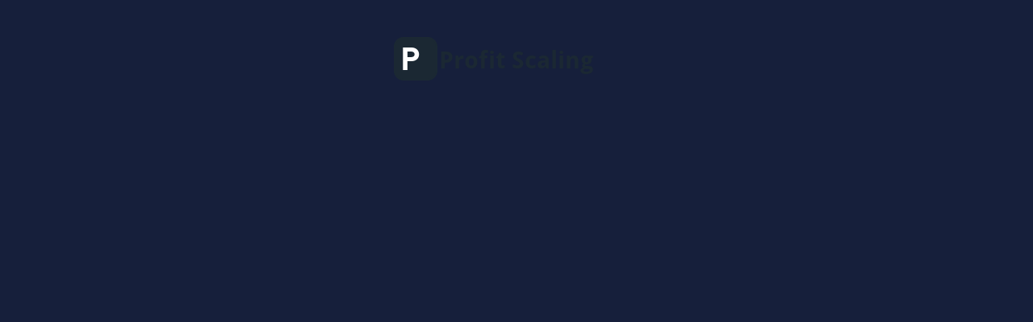

--- FILE ---
content_type: text/javascript; charset=utf-8
request_url: https://opps-widget.getwarmly.com/warmly.js?clientId=8fc5f204fa0d51c82b777892b6667d4b
body_size: 1967
content:
var p={BUILD_ENVIRONMENT:"production",IS_WEBAPP_IO:!1,NX_FOOBAR:"via-api-2026-01-22T12:30:02.475Z",NX_GIPHY_API_KEY:"o7iE2aQ7HSTtqlA0hghByg8qXGcbZSaz",NX_HUBSPOT_REDIRECT_URI:"https://opps-api.getwarmly.com/api/hubspot/redirect",NX_HUBSPOT_SCOPES:"crm.schemas.companies.write crm.schemas.contacts.write timeline crm.objects.contacts.write crm.objects.companies.write crm.objects.companies.read crm.objects.deals.read crm.schemas.contacts.read crm.objects.deals.write crm.objects.contacts.read crm.schemas.companies.read crm.objects.custom.read crm.objects.custom.write crm.lists.write crm.lists.read crm.objects.quotes.read crm.objects.quotes.write crm.schemas.deals.read crm.schemas.deals.write crm.schemas.quotes.read crm.objects.owners.read",NX_SLACK_CLIENT_ID:"718420716803.4180069844035",NX_SENTRY_DNS_WARM_OPPS_FRONT:"https://ab5fd542dae844b3a2eb6fba0c49c5fc@o406756.ingest.sentry.io/4505053883138048",NX_FIREBASE_MESSAGING_SENDER_ID:"158803053441",NX_LAUNCH_DARKLY_CLIENT_ID:"63692faf016bf81120a33d55",NX_AUTH_BRIDGE_ORIGINS:"https://app.warmly.ai,https://opps.getwarmly.com/",NX_REMOTE_LOGGING_ENABLED:"true",NX_STATSIG_SDK_KEY:"client-8M0A5KJy1U0SZW8fZ0enjBzpGLe146SJMlMG8By3arO",NX_SEGMENT_WRITE_KEY:"tlDjwaSg97VGbRU5gjR8MbpfnTnCaD04",NX_UPVERT_SCRIPT_URL:"https://app.upvert.io/pixel/74U9ER0wU1VfkhsNhbPNvvVXp3DCMVDL",NX_WARMLY_NODE_ENV:"production",NX_SLACK_SCOPES:"incoming-webhook,chat:write,chat:write.public,users:read,users:read.email,channels:read",NX_API_ORIGIN:"https://opps-api.getwarmly.com",NX_HASURA_API_ORIGIN:"https://warm-opps-production.hasura.app",NX_FIREBASE_STORAGE_BUCKET:"warm-opportunities-production.appspot.com",NX_FIREBASE_AUTH_DOMAIN:"warm-opportunities-production.firebaseapp.com",NX_NANGO_PUBLIC_KEY:"89016fee-ade5-421f-8c7b-05e2c3ffcf2d",NX_SENTRY_DNS_WARM_OPPS_WIDGET:"https://4acd278b275645c08f8f2add71dda1b7@o406756.ingest.sentry.io/4505080759255040",NX_DECIPHER_ENABLED:"true",NX_UPVERT_SCRIPT_ENABLED:"true",NX_CLOUDINARY_API_KEY:"151853927577567",NX_FIREBASE_PROJECT_ID:"warm-opportunities-production",NX_AMPERSAND_BROWSER_API_KEY:"UN2HTEJ2BNFKUQLX73QHFREH53L7HFD6QYZG6VA",NX_HUBSPOT_CLIENT_ID:"29f073e4-e22b-40ff-a5a5-403d2b6e5ecc",NX_POSTHOG_WRITE_KEY:"phc_EQ24syZNrFel0FMOb1sWNFexdqvwxkqnGecwP5IkmvQ",NX_FIREBASE_APP_ID:"1:158803053441:web:a9c194de11cb078a0a7680",NX_SLACK_REALTIME_CONDITIONS:"true",NX_GPT_SERVICE_ENDPOINT:"https://opps-gpt.getwarmly.com",NX_AMPERSAND_PROJECT_NAME:"warmly-production",NX_FIREBASE_API_KEY:"AIzaSyDYwSoos72ySduYwSiE-xfpEb52NdfWk3E",NX_HIGHLIGHT_PROJECT_ID:"neyk2xg4",NX_SOCKET_SERVER_ENABLED:"false",NX_CLI_SET:"true",NX_VERBOSE_LOGGING:"false",NX_LOAD_DOT_ENV_FILES:"true",NX_WORKSPACE_ROOT:"/home/runner/work/warmly-monorepo/warmly-monorepo",NX_TASK_TARGET_PROJECT:"widget",NX_TASK_TARGET_TARGET:"build",NX_TASK_TARGET_CONFIGURATION:"production",NX_TASK_HASH:"12276518454086094120"};(function(c,l,m,b,O,L){var i="warmly";function N(a){var e={};if(a.indexOf("?")===-1)return e;for(var t=a.substring(a.indexOf("?")+1).split("&"),n=0;n<t.length;n++){var s=t[n].split("=");s.length===2&&(e[decodeURIComponent(s[0])]=decodeURIComponent(s[1]))}return e}function f(a){return a+"-"+Math.random().toString(36).substring(2,9)}function E(a){if(typeof window.warmly=="function")try{window.warmly("init",a);return}catch{}try{const e=document.createElement("script");e.setAttribute("type","text/javascript"),e.setAttribute("async","true"),e.setAttribute("defer","true"),e.setAttribute("data-warmly-init","true"),e.innerHTML="warmly('init', "+JSON.stringify(a)+")";const t=document.getElementsByTagName("head")[0];t&&t.appendChild(e)}catch{console.warn("Warmly: CSP may be blocking inline scripts. Widget initialization may fail."),window.warmlyOptions=a}}function g(){try{const e="warmly-script-loader",t=document.getElementById(e);if(!t){console.error("Warmly: No script found with id="+e);return}const n=p.IS_WEBAPP_IO?t.src:t.getAttribute("src"),s=typeof URLSearchParams<"u"?new URLSearchParams(n.substring(n.indexOf("/warmly.js")+10)):N(n.substring(n.indexOf("/warmly.js")+10)),d=r=>t.getAttribute("data-"+r)||(s.get?s.get(r):s[r]),R=p.BUILD_ENVIRONMENT,_=p.NX_WARMLY_NODE_ENV,P=typeof URLSearchParams<"u"?new URLSearchParams(window.location.search).get("clientId"):N(window.location.search).clientId;let T=null;const y=_!=="production",u={clientId:d("clientId")||T,logs:d("logs")===null?y:d("logs")==="true",record:d("record")||!0,themeType:d("themeType")||"PureLightTheme"};var a='script[src*="'+n.substring(0,n.toLowerCase().lastIndexOf("/"))+'/widget-Brd94vSd.js"]';const I=document.querySelector(a);if(I)I.id=i,E(u);else{const r=l.createElement(m),S=l.getElementsByTagName(m)[0],h=R==="production"?"/widget-Brd94vSd.js":"/src/main.tsx",w=n.substring(0,n.toLowerCase().lastIndexOf("/"))+h;r.id=f(i),r.src=w,r.async=1,r.defer=1,r.type="module",r.setAttribute("data-stealth","true"),r.setAttribute("data-origin","widget"),r.setAttribute("data-warmly","loader"),r.addEventListener("load",function(){E(u)}),r.addEventListener("error",function(){var o=l.createElement(m);o.id=f(i+"-fallback"),o.src=w,o.async=1,o.defer=1,o.setAttribute("data-stealth","true"),o.setAttribute("data-origin","widget"),o.addEventListener("load",function(){E(u)}),o.addEventListener("error",function(){console.error("Failed to load Warmly widget after fallback attempt")}),l.head.appendChild(o)}),S.parentNode.insertBefore(r,S)}}catch(e){console.error("Warmly: Error loading widget -",e.message||e)}}c["warmly-widget"]=i,c[i]=c[i]||function(){(c[i].q=c[i].q||[]).push(arguments)};function A(){var a=!1,e=null;function t(){if(!a){a=!0,e&&clearTimeout(e);try{g()}catch(n){console.error("Error loading Warmly widget:",n)}}}if(document.readyState==="complete"||document.readyState==="interactive"){t();return}document.addEventListener?(document.addEventListener("DOMContentLoaded",t,!1),window.addEventListener("load",t,!1)):document.attachEvent&&(document.attachEvent("onreadystatechange",function(){document.readyState==="complete"&&t()}),window.attachEvent("onload",t)),e=setTimeout(function(){console.warn("Warmly widget loading timeout, attempting to load anyway"),t()},1e4)}A()})(window,document,"script");
